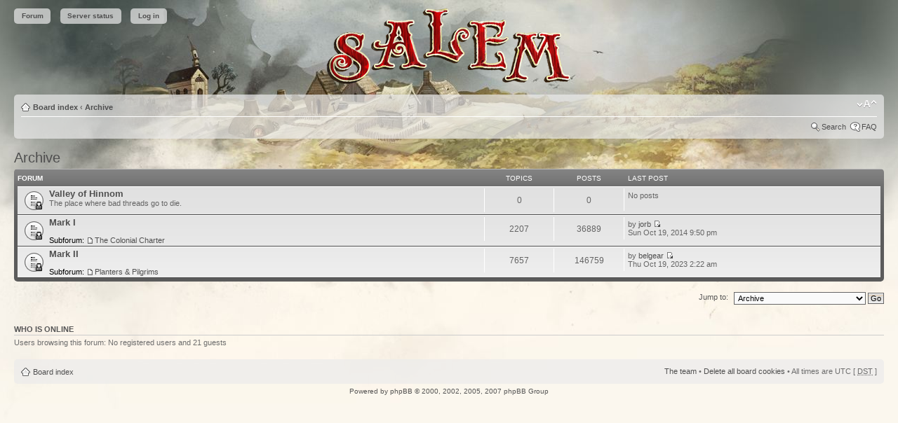

--- FILE ---
content_type: text/html; charset=UTF-8
request_url: https://forum.salemthegame.com/viewforum.php?f=14&sid=6f80efa333b0dca5a16a07a7a9abb883
body_size: 11978
content:
<!DOCTYPE html PUBLIC "-//W3C//DTD XHTML 1.0 Strict//EN" "http://www.w3.org/TR/xhtml1/DTD/xhtml1-strict.dtd">
<html xmlns="http://www.w3.org/1999/xhtml" dir="ltr" lang="en-gb" xml:lang="en-gb">
<head>

<meta http-equiv="content-type" content="text/html; charset=UTF-8" />
<meta http-equiv="content-style-type" content="text/css" />
<meta http-equiv="content-language" content="en-gb" />
<meta http-equiv="imagetoolbar" content="no" />
<meta name="resource-type" content="document" />
<meta name="distribution" content="global" />
<meta name="copyright" content="2000, 2002, 2005, 2007 phpBB Group" />
<meta name="keywords" content="" />
<meta name="description" content="" />
<meta http-equiv="X-UA-Compatible" content="IE=EmulateIE7; IE=EmulateIE9" />

<title>Salem &bull; View forum - Archive</title>

<link rel="alternate" type="application/atom+xml" title="Feed - Salem" href="https://forum.salemthegame.com/feed.php" /><link rel="alternate" type="application/atom+xml" title="Feed - New Topics" href="https://forum.salemthegame.com/feed.php?mode=topics" />

<script type="text/javascript">
// <![CDATA[
	var jump_page = 'Enter the page number you wish to go to:';
	var on_page = '';
	var per_page = '';
	var base_url = '';
	var style_cookie = 'phpBBstyle';
	var style_cookie_settings = '; path=/; domain=forum.salemthegame.com';
	var onload_functions = new Array();
	var onunload_functions = new Array();

	

	/**
	* Find a member
	*/
	function find_username(url)
	{
		popup(url, 760, 570, '_usersearch');
		return false;
	}

	/**
	* New function for handling multiple calls to window.onload and window.unload by pentapenguin
	*/
	window.onload = function()
	{
		for (var i = 0; i < onload_functions.length; i++)
		{
			eval(onload_functions[i]);
		}
	}

	window.onunload = function()
	{
		for (var i = 0; i < onunload_functions.length; i++)
		{
			eval(onunload_functions[i]);
		}
	}

// ]]>
</script>
<script type="text/javascript" src="./styles/salem/template/styleswitcher.js"></script>
<script type="text/javascript" src="./styles/salem/template/forum_fn.js"></script>

<link href="./styles/salem/theme/print.css" rel="stylesheet" type="text/css" media="print" title="printonly" />
<link href="./style.php?id=2&amp;lang=en&amp;sid=270040e51faba05ad90d9ac9719ab76a" rel="stylesheet" type="text/css" media="screen, projection" />

<link href="./styles/salem/theme/normal.css" rel="stylesheet" type="text/css" title="A" />
<link href="./styles/salem/theme/medium.css" rel="alternate stylesheet" type="text/css" title="A+" />
<link href="./styles/salem/theme/large.css" rel="alternate stylesheet" type="text/css" title="A++" />

<link rel="shortcut icon" type="image/png" href="/salem-icon.png" />
<link rel="icon" type="image/png" href="/salem-icon.png" />



</head>

<body id="phpbb" class="section-viewforum ltr">

<div id="wrap">
	<a id="top" name="top" accesskey="t"></a>
	<div id="page-header">
        


<div id="topmenu">
    <span class="menuitem"><a href="http://forum.salemthegame.com/">Forum</a></span>
    <span class="menuitem"><a href="http://login.salemthegame.com/portal/state">Server status</a></span>
    <span class="menuitem"><a href="http://login.salemthegame.com/portal/login-pw">Log in</a></span>
</div>


		<div class="navbar">
			<div class="inner"><span class="corners-top"><span></span></span>

			<ul class="linklist navlinks">
				<li class="icon-home"><a href="./index.php?sid=270040e51faba05ad90d9ac9719ab76a" accesskey="h">Board index</a>  <strong>&#8249;</strong> <a href="./viewforum.php?f=14&amp;sid=270040e51faba05ad90d9ac9719ab76a">Archive</a></li>

				<li class="rightside"><a href="#" onclick="fontsizeup(); return false;" onkeypress="return fontsizeup(event);" class="fontsize" title="Change font size">Change font size</a></li>

				
			</ul>

			

			<ul class="linklist rightside">
				<li class="icon-search"><a href="./search.php?sid=270040e51faba05ad90d9ac9719ab76a">Search</a></li>
				<li class="icon-faq"><a href="./faq.php?sid=270040e51faba05ad90d9ac9719ab76a" title="Frequently Asked Questions">FAQ</a></li>
				
			</ul>

			<span class="corners-bottom"><span></span></span></div>
		</div>

	</div>

	<a name="start_here"></a>
	<div id="page-body">
		
<h2><a href="./viewforum.php?f=14&amp;sid=270040e51faba05ad90d9ac9719ab76a">Archive</a></h2>


<div>
	<!-- NOTE: remove the style="display: none" when you want to have the forum description on the forum body --><div style="display: none !important;">Archived forums &amp; threads.<br /></div>
</div>

		<div class="forabg">
			<div class="inner"><span class="corners-top"><span></span></span>
			<ul class="topiclist">
				<li class="header">
					<dl class="icon">
						<dt>Forum</dt>
						<dd class="topics">Topics</dd>
						<dd class="posts">Posts</dd>
						<dd class="lastpost"><span>Last post</span></dd>
					</dl>
				</li>
			</ul>
			<ul class="topiclist forums">
	
		<li class="row">
			<dl class="icon" style="background-image: url(./styles/salem/imageset/forum_read_locked.gif); background-repeat: no-repeat;">
				<dt title="Forum locked">
				<!-- <a class="feed-icon-forum" title="Feed - Valley of Hinnom" href="https://forum.salemthegame.com/feed.php?f=15"><img src="./styles/salem/theme/images/feed.gif" alt="Feed - Valley of Hinnom" /></a> -->
					<a href="./viewforum.php?f=15&amp;sid=270040e51faba05ad90d9ac9719ab76a" class="forumtitle">Valley of Hinnom</a><br />
					The place where bad threads go to die.
					
				</dt>
				
					<dd class="topics">0 <dfn>Topics</dfn></dd>
					<dd class="posts">0 <dfn>Posts</dfn></dd>
					<dd class="lastpost"><span>
						No posts<br />&nbsp;</span>
					</dd>
				
			</dl>
		</li>
	
		<li class="row">
			<dl class="icon" style="background-image: url(./styles/salem/imageset/forum_read_locked.gif); background-repeat: no-repeat;">
				<dt title="Forum locked">
				<!-- <a class="feed-icon-forum" title="Feed - Mark I" href="https://forum.salemthegame.com/feed.php?f=19"><img src="./styles/salem/theme/images/feed.gif" alt="Feed - Mark I" /></a> -->
					<a href="./viewforum.php?f=19&amp;sid=270040e51faba05ad90d9ac9719ab76a" class="forumtitle">Mark I</a><br />
					
					<br /><strong>Subforum: </strong> <a href="./viewforum.php?f=18&amp;sid=270040e51faba05ad90d9ac9719ab76a" class="subforum read" title="No unread posts">The Colonial Charter</a>
				</dt>
				
					<dd class="topics">2207 <dfn>Topics</dfn></dd>
					<dd class="posts">36889 <dfn>Posts</dfn></dd>
					<dd class="lastpost"><span>
						<dfn>Last post</dfn> by <a href="./memberlist.php?mode=viewprofile&amp;u=55&amp;sid=270040e51faba05ad90d9ac9719ab76a">jorb</a>
						<a href="./viewtopic.php?f=6&amp;p=156533&amp;sid=270040e51faba05ad90d9ac9719ab76a#p156533"><img src="./styles/salem/imageset/icon_topic_latest.gif" width="11" height="9" alt="View the latest post" title="View the latest post" /></a> <br />Sun Oct 19, 2014 9:50 pm</span>
					</dd>
				
			</dl>
		</li>
	
		<li class="row">
			<dl class="icon" style="background-image: url(./styles/salem/imageset/forum_read_locked.gif); background-repeat: no-repeat;">
				<dt title="Forum locked">
				<!-- <a class="feed-icon-forum" title="Feed - Mark II" href="https://forum.salemthegame.com/feed.php?f=29"><img src="./styles/salem/theme/images/feed.gif" alt="Feed - Mark II" /></a> -->
					<a href="./viewforum.php?f=29&amp;sid=270040e51faba05ad90d9ac9719ab76a" class="forumtitle">Mark II</a><br />
					
					<br /><strong>Subforum: </strong> <a href="./viewforum.php?f=22&amp;sid=270040e51faba05ad90d9ac9719ab76a" class="subforum read" title="No unread posts">Planters &amp; Pilgrims</a>
				</dt>
				
					<dd class="topics">7657 <dfn>Topics</dfn></dd>
					<dd class="posts">146759 <dfn>Posts</dfn></dd>
					<dd class="lastpost"><span>
						<dfn>Last post</dfn> by <a href="./memberlist.php?mode=viewprofile&amp;u=20009&amp;sid=270040e51faba05ad90d9ac9719ab76a">belgear</a>
						<a href="./viewtopic.php?f=20&amp;p=308617&amp;sid=270040e51faba05ad90d9ac9719ab76a#p308617"><img src="./styles/salem/imageset/icon_topic_latest.gif" width="11" height="9" alt="View the latest post" title="View the latest post" /></a> <br />Thu Oct 19, 2023 2:22 am</span>
					</dd>
				
			</dl>
		</li>
	
			</ul>

			<span class="corners-bottom"><span></span></span></div>
		</div>
	
	<form method="post" id="jumpbox" action="./viewforum.php?sid=270040e51faba05ad90d9ac9719ab76a" onsubmit="if(document.jumpbox.f.value == -1){return false;}">

	
		<fieldset class="jumpbox">
	
			<label for="f" accesskey="j">Jump to:</label>
			<select name="f" id="f" onchange="if(this.options[this.selectedIndex].value != -1){ document.forms['jumpbox'].submit() }">
			
				<option value="-1">Select a forum</option>
			<option value="-1">------------------</option>
				<option value="1">Index</option>
			
				<option value="2">&nbsp; &nbsp;Announcements</option>
			
				<option value="25">&nbsp; &nbsp;&nbsp; &nbsp;Hotfix Announcements</option>
			
				<option value="27">&nbsp; &nbsp;&nbsp; &nbsp;Store Updates &amp; Competitions</option>
			
				<option value="4">In-Game Discussion</option>
			
				<option value="5">&nbsp; &nbsp;Help!</option>
			
				<option value="9">Game Development</option>
			
				<option value="10">&nbsp; &nbsp;Bugs &amp; Technicalities</option>
			
				<option value="11">&nbsp; &nbsp;Artifice &amp; Arcana</option>
			
				<option value="14" selected="selected">Archive</option>
			
				<option value="15">&nbsp; &nbsp;Valley of Hinnom</option>
			
				<option value="19">&nbsp; &nbsp;Mark I</option>
			
				<option value="6">&nbsp; &nbsp;&nbsp; &nbsp;House of Burgesses</option>
			
				<option value="7">&nbsp; &nbsp;&nbsp; &nbsp;The Trade-Wind</option>
			
				<option value="8">&nbsp; &nbsp;&nbsp; &nbsp;Planters &amp; Pilgrims</option>
			
				<option value="18">&nbsp; &nbsp;&nbsp; &nbsp;&nbsp; &nbsp;The Colonial Charter</option>
			
				<option value="29">&nbsp; &nbsp;Mark II</option>
			
				<option value="20">&nbsp; &nbsp;&nbsp; &nbsp;House of Burgesses</option>
			
				<option value="21">&nbsp; &nbsp;&nbsp; &nbsp;The Trade-Wind</option>
			
				<option value="22">&nbsp; &nbsp;&nbsp; &nbsp;Planters &amp; Pilgrims</option>
			
				<option value="12">&nbsp; &nbsp;&nbsp; &nbsp;Ideas &amp; Innovations</option>
			
				<option value="3">&nbsp; &nbsp;&nbsp; &nbsp;City upon a Hill</option>
			
			</select>
			<input type="submit" value="Go" class="button2" />
		</fieldset>
	</form>


	<h3>Who is online</h3>
	<p>Users browsing this forum: No registered users and 21 guests</p>
</div>

<div id="page-footer">

	<div class="navbar">
		<div class="inner"><span class="corners-top"><span></span></span>

		<ul class="linklist">
			<li class="icon-home"><a href="./index.php?sid=270040e51faba05ad90d9ac9719ab76a" accesskey="h">Board index</a></li>
				
			<li class="rightside"><a href="./memberlist.php?mode=leaders&amp;sid=270040e51faba05ad90d9ac9719ab76a">The team</a> &bull; <a href="./ucp.php?mode=delete_cookies&amp;sid=270040e51faba05ad90d9ac9719ab76a">Delete all board cookies</a> &bull; All times are UTC [ <abbr title="Daylight Saving Time">DST</abbr> ]</li>
		</ul>

		<span class="corners-bottom"><span></span></span></div>
	</div>

<!--
	We request you retain the full copyright notice below including the link to www.phpbb.com.
	This not only gives respect to the large amount of time given freely by the developers
	but also helps build interest, traffic and use of phpBB3. If you (honestly) cannot retain
	the full copyright we ask you at least leave in place the "Powered by phpBB" line, with
	"phpBB" linked to www.phpbb.com. If you refuse to include even this then support on our
	forums may be affected.

	The phpBB Group : 2006
//-->

	<div class="copyright">Powered by <a href="http://www.phpbb.com/">phpBB</a> &copy; 2000, 2002, 2005, 2007 phpBB Group
		
	</div>
</div>

</div>

<div>
	<a id="bottom" name="bottom" accesskey="z"></a>
	
</div>

</body>
</html>